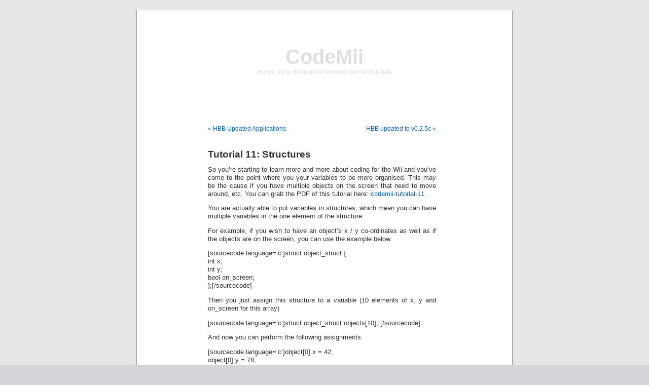

--- FILE ---
content_type: text/html; charset=UTF-8
request_url: http://www.codemii.com/2009/03/15/tutorial-11-structures/
body_size: 9685
content:
<!DOCTYPE html PUBLIC "-//W3C//DTD XHTML 1.0 Transitional//EN" "http://www.w3.org/TR/xhtml1/DTD/xhtml1-transitional.dtd">
<html xmlns="http://www.w3.org/1999/xhtml" lang="en-US">

<head profile="http://gmpg.org/xfn/11">
<meta http-equiv="Content-Type" content="text/html; charset=UTF-8" />

<title>Tutorial 11: Structures &laquo;  CodeMii</title>

<link rel="stylesheet" href="http://www.codemii.com/wp-content/themes/default/style.css" type="text/css" media="screen" />
<link rel="pingback" href="http://www.codemii.com/xmlrpc.php" />

<style type="text/css" media="screen">

	#page { background: url("http://www.codemii.com/wp-content/themes/default/images/kubrickbgwide.jpg") repeat-y top; border: none; }

</style>

 

<meta name='robots' content='max-image-preview:large' />
	<style>img:is([sizes="auto" i], [sizes^="auto," i]) { contain-intrinsic-size: 3000px 1500px }</style>
	<link rel="alternate" type="application/rss+xml" title="CodeMii &raquo; Feed" href="http://www.codemii.com/feed/" />
<link rel="alternate" type="application/rss+xml" title="CodeMii &raquo; Comments Feed" href="http://www.codemii.com/comments/feed/" />
<link rel="alternate" type="application/rss+xml" title="CodeMii &raquo; Tutorial 11: Structures Comments Feed" href="http://www.codemii.com/2009/03/15/tutorial-11-structures/feed/" />
<script type="text/javascript">
/* <![CDATA[ */
window._wpemojiSettings = {"baseUrl":"https:\/\/s.w.org\/images\/core\/emoji\/16.0.1\/72x72\/","ext":".png","svgUrl":"https:\/\/s.w.org\/images\/core\/emoji\/16.0.1\/svg\/","svgExt":".svg","source":{"concatemoji":"http:\/\/www.codemii.com\/wp-includes\/js\/wp-emoji-release.min.js?ver=6.8.3"}};
/*! This file is auto-generated */
!function(s,n){var o,i,e;function c(e){try{var t={supportTests:e,timestamp:(new Date).valueOf()};sessionStorage.setItem(o,JSON.stringify(t))}catch(e){}}function p(e,t,n){e.clearRect(0,0,e.canvas.width,e.canvas.height),e.fillText(t,0,0);var t=new Uint32Array(e.getImageData(0,0,e.canvas.width,e.canvas.height).data),a=(e.clearRect(0,0,e.canvas.width,e.canvas.height),e.fillText(n,0,0),new Uint32Array(e.getImageData(0,0,e.canvas.width,e.canvas.height).data));return t.every(function(e,t){return e===a[t]})}function u(e,t){e.clearRect(0,0,e.canvas.width,e.canvas.height),e.fillText(t,0,0);for(var n=e.getImageData(16,16,1,1),a=0;a<n.data.length;a++)if(0!==n.data[a])return!1;return!0}function f(e,t,n,a){switch(t){case"flag":return n(e,"\ud83c\udff3\ufe0f\u200d\u26a7\ufe0f","\ud83c\udff3\ufe0f\u200b\u26a7\ufe0f")?!1:!n(e,"\ud83c\udde8\ud83c\uddf6","\ud83c\udde8\u200b\ud83c\uddf6")&&!n(e,"\ud83c\udff4\udb40\udc67\udb40\udc62\udb40\udc65\udb40\udc6e\udb40\udc67\udb40\udc7f","\ud83c\udff4\u200b\udb40\udc67\u200b\udb40\udc62\u200b\udb40\udc65\u200b\udb40\udc6e\u200b\udb40\udc67\u200b\udb40\udc7f");case"emoji":return!a(e,"\ud83e\udedf")}return!1}function g(e,t,n,a){var r="undefined"!=typeof WorkerGlobalScope&&self instanceof WorkerGlobalScope?new OffscreenCanvas(300,150):s.createElement("canvas"),o=r.getContext("2d",{willReadFrequently:!0}),i=(o.textBaseline="top",o.font="600 32px Arial",{});return e.forEach(function(e){i[e]=t(o,e,n,a)}),i}function t(e){var t=s.createElement("script");t.src=e,t.defer=!0,s.head.appendChild(t)}"undefined"!=typeof Promise&&(o="wpEmojiSettingsSupports",i=["flag","emoji"],n.supports={everything:!0,everythingExceptFlag:!0},e=new Promise(function(e){s.addEventListener("DOMContentLoaded",e,{once:!0})}),new Promise(function(t){var n=function(){try{var e=JSON.parse(sessionStorage.getItem(o));if("object"==typeof e&&"number"==typeof e.timestamp&&(new Date).valueOf()<e.timestamp+604800&&"object"==typeof e.supportTests)return e.supportTests}catch(e){}return null}();if(!n){if("undefined"!=typeof Worker&&"undefined"!=typeof OffscreenCanvas&&"undefined"!=typeof URL&&URL.createObjectURL&&"undefined"!=typeof Blob)try{var e="postMessage("+g.toString()+"("+[JSON.stringify(i),f.toString(),p.toString(),u.toString()].join(",")+"));",a=new Blob([e],{type:"text/javascript"}),r=new Worker(URL.createObjectURL(a),{name:"wpTestEmojiSupports"});return void(r.onmessage=function(e){c(n=e.data),r.terminate(),t(n)})}catch(e){}c(n=g(i,f,p,u))}t(n)}).then(function(e){for(var t in e)n.supports[t]=e[t],n.supports.everything=n.supports.everything&&n.supports[t],"flag"!==t&&(n.supports.everythingExceptFlag=n.supports.everythingExceptFlag&&n.supports[t]);n.supports.everythingExceptFlag=n.supports.everythingExceptFlag&&!n.supports.flag,n.DOMReady=!1,n.readyCallback=function(){n.DOMReady=!0}}).then(function(){return e}).then(function(){var e;n.supports.everything||(n.readyCallback(),(e=n.source||{}).concatemoji?t(e.concatemoji):e.wpemoji&&e.twemoji&&(t(e.twemoji),t(e.wpemoji)))}))}((window,document),window._wpemojiSettings);
/* ]]> */
</script>
<style id='wp-emoji-styles-inline-css' type='text/css'>

	img.wp-smiley, img.emoji {
		display: inline !important;
		border: none !important;
		box-shadow: none !important;
		height: 1em !important;
		width: 1em !important;
		margin: 0 0.07em !important;
		vertical-align: -0.1em !important;
		background: none !important;
		padding: 0 !important;
	}
</style>
<link rel='stylesheet' id='wp-block-library-css' href='http://www.codemii.com/wp-includes/css/dist/block-library/style.min.css?ver=6.8.3' type='text/css' media='all' />
<style id='classic-theme-styles-inline-css' type='text/css'>
/*! This file is auto-generated */
.wp-block-button__link{color:#fff;background-color:#32373c;border-radius:9999px;box-shadow:none;text-decoration:none;padding:calc(.667em + 2px) calc(1.333em + 2px);font-size:1.125em}.wp-block-file__button{background:#32373c;color:#fff;text-decoration:none}
</style>
<style id='global-styles-inline-css' type='text/css'>
:root{--wp--preset--aspect-ratio--square: 1;--wp--preset--aspect-ratio--4-3: 4/3;--wp--preset--aspect-ratio--3-4: 3/4;--wp--preset--aspect-ratio--3-2: 3/2;--wp--preset--aspect-ratio--2-3: 2/3;--wp--preset--aspect-ratio--16-9: 16/9;--wp--preset--aspect-ratio--9-16: 9/16;--wp--preset--color--black: #000000;--wp--preset--color--cyan-bluish-gray: #abb8c3;--wp--preset--color--white: #ffffff;--wp--preset--color--pale-pink: #f78da7;--wp--preset--color--vivid-red: #cf2e2e;--wp--preset--color--luminous-vivid-orange: #ff6900;--wp--preset--color--luminous-vivid-amber: #fcb900;--wp--preset--color--light-green-cyan: #7bdcb5;--wp--preset--color--vivid-green-cyan: #00d084;--wp--preset--color--pale-cyan-blue: #8ed1fc;--wp--preset--color--vivid-cyan-blue: #0693e3;--wp--preset--color--vivid-purple: #9b51e0;--wp--preset--gradient--vivid-cyan-blue-to-vivid-purple: linear-gradient(135deg,rgba(6,147,227,1) 0%,rgb(155,81,224) 100%);--wp--preset--gradient--light-green-cyan-to-vivid-green-cyan: linear-gradient(135deg,rgb(122,220,180) 0%,rgb(0,208,130) 100%);--wp--preset--gradient--luminous-vivid-amber-to-luminous-vivid-orange: linear-gradient(135deg,rgba(252,185,0,1) 0%,rgba(255,105,0,1) 100%);--wp--preset--gradient--luminous-vivid-orange-to-vivid-red: linear-gradient(135deg,rgba(255,105,0,1) 0%,rgb(207,46,46) 100%);--wp--preset--gradient--very-light-gray-to-cyan-bluish-gray: linear-gradient(135deg,rgb(238,238,238) 0%,rgb(169,184,195) 100%);--wp--preset--gradient--cool-to-warm-spectrum: linear-gradient(135deg,rgb(74,234,220) 0%,rgb(151,120,209) 20%,rgb(207,42,186) 40%,rgb(238,44,130) 60%,rgb(251,105,98) 80%,rgb(254,248,76) 100%);--wp--preset--gradient--blush-light-purple: linear-gradient(135deg,rgb(255,206,236) 0%,rgb(152,150,240) 100%);--wp--preset--gradient--blush-bordeaux: linear-gradient(135deg,rgb(254,205,165) 0%,rgb(254,45,45) 50%,rgb(107,0,62) 100%);--wp--preset--gradient--luminous-dusk: linear-gradient(135deg,rgb(255,203,112) 0%,rgb(199,81,192) 50%,rgb(65,88,208) 100%);--wp--preset--gradient--pale-ocean: linear-gradient(135deg,rgb(255,245,203) 0%,rgb(182,227,212) 50%,rgb(51,167,181) 100%);--wp--preset--gradient--electric-grass: linear-gradient(135deg,rgb(202,248,128) 0%,rgb(113,206,126) 100%);--wp--preset--gradient--midnight: linear-gradient(135deg,rgb(2,3,129) 0%,rgb(40,116,252) 100%);--wp--preset--font-size--small: 13px;--wp--preset--font-size--medium: 20px;--wp--preset--font-size--large: 36px;--wp--preset--font-size--x-large: 42px;--wp--preset--spacing--20: 0.44rem;--wp--preset--spacing--30: 0.67rem;--wp--preset--spacing--40: 1rem;--wp--preset--spacing--50: 1.5rem;--wp--preset--spacing--60: 2.25rem;--wp--preset--spacing--70: 3.38rem;--wp--preset--spacing--80: 5.06rem;--wp--preset--shadow--natural: 6px 6px 9px rgba(0, 0, 0, 0.2);--wp--preset--shadow--deep: 12px 12px 50px rgba(0, 0, 0, 0.4);--wp--preset--shadow--sharp: 6px 6px 0px rgba(0, 0, 0, 0.2);--wp--preset--shadow--outlined: 6px 6px 0px -3px rgba(255, 255, 255, 1), 6px 6px rgba(0, 0, 0, 1);--wp--preset--shadow--crisp: 6px 6px 0px rgba(0, 0, 0, 1);}:where(.is-layout-flex){gap: 0.5em;}:where(.is-layout-grid){gap: 0.5em;}body .is-layout-flex{display: flex;}.is-layout-flex{flex-wrap: wrap;align-items: center;}.is-layout-flex > :is(*, div){margin: 0;}body .is-layout-grid{display: grid;}.is-layout-grid > :is(*, div){margin: 0;}:where(.wp-block-columns.is-layout-flex){gap: 2em;}:where(.wp-block-columns.is-layout-grid){gap: 2em;}:where(.wp-block-post-template.is-layout-flex){gap: 1.25em;}:where(.wp-block-post-template.is-layout-grid){gap: 1.25em;}.has-black-color{color: var(--wp--preset--color--black) !important;}.has-cyan-bluish-gray-color{color: var(--wp--preset--color--cyan-bluish-gray) !important;}.has-white-color{color: var(--wp--preset--color--white) !important;}.has-pale-pink-color{color: var(--wp--preset--color--pale-pink) !important;}.has-vivid-red-color{color: var(--wp--preset--color--vivid-red) !important;}.has-luminous-vivid-orange-color{color: var(--wp--preset--color--luminous-vivid-orange) !important;}.has-luminous-vivid-amber-color{color: var(--wp--preset--color--luminous-vivid-amber) !important;}.has-light-green-cyan-color{color: var(--wp--preset--color--light-green-cyan) !important;}.has-vivid-green-cyan-color{color: var(--wp--preset--color--vivid-green-cyan) !important;}.has-pale-cyan-blue-color{color: var(--wp--preset--color--pale-cyan-blue) !important;}.has-vivid-cyan-blue-color{color: var(--wp--preset--color--vivid-cyan-blue) !important;}.has-vivid-purple-color{color: var(--wp--preset--color--vivid-purple) !important;}.has-black-background-color{background-color: var(--wp--preset--color--black) !important;}.has-cyan-bluish-gray-background-color{background-color: var(--wp--preset--color--cyan-bluish-gray) !important;}.has-white-background-color{background-color: var(--wp--preset--color--white) !important;}.has-pale-pink-background-color{background-color: var(--wp--preset--color--pale-pink) !important;}.has-vivid-red-background-color{background-color: var(--wp--preset--color--vivid-red) !important;}.has-luminous-vivid-orange-background-color{background-color: var(--wp--preset--color--luminous-vivid-orange) !important;}.has-luminous-vivid-amber-background-color{background-color: var(--wp--preset--color--luminous-vivid-amber) !important;}.has-light-green-cyan-background-color{background-color: var(--wp--preset--color--light-green-cyan) !important;}.has-vivid-green-cyan-background-color{background-color: var(--wp--preset--color--vivid-green-cyan) !important;}.has-pale-cyan-blue-background-color{background-color: var(--wp--preset--color--pale-cyan-blue) !important;}.has-vivid-cyan-blue-background-color{background-color: var(--wp--preset--color--vivid-cyan-blue) !important;}.has-vivid-purple-background-color{background-color: var(--wp--preset--color--vivid-purple) !important;}.has-black-border-color{border-color: var(--wp--preset--color--black) !important;}.has-cyan-bluish-gray-border-color{border-color: var(--wp--preset--color--cyan-bluish-gray) !important;}.has-white-border-color{border-color: var(--wp--preset--color--white) !important;}.has-pale-pink-border-color{border-color: var(--wp--preset--color--pale-pink) !important;}.has-vivid-red-border-color{border-color: var(--wp--preset--color--vivid-red) !important;}.has-luminous-vivid-orange-border-color{border-color: var(--wp--preset--color--luminous-vivid-orange) !important;}.has-luminous-vivid-amber-border-color{border-color: var(--wp--preset--color--luminous-vivid-amber) !important;}.has-light-green-cyan-border-color{border-color: var(--wp--preset--color--light-green-cyan) !important;}.has-vivid-green-cyan-border-color{border-color: var(--wp--preset--color--vivid-green-cyan) !important;}.has-pale-cyan-blue-border-color{border-color: var(--wp--preset--color--pale-cyan-blue) !important;}.has-vivid-cyan-blue-border-color{border-color: var(--wp--preset--color--vivid-cyan-blue) !important;}.has-vivid-purple-border-color{border-color: var(--wp--preset--color--vivid-purple) !important;}.has-vivid-cyan-blue-to-vivid-purple-gradient-background{background: var(--wp--preset--gradient--vivid-cyan-blue-to-vivid-purple) !important;}.has-light-green-cyan-to-vivid-green-cyan-gradient-background{background: var(--wp--preset--gradient--light-green-cyan-to-vivid-green-cyan) !important;}.has-luminous-vivid-amber-to-luminous-vivid-orange-gradient-background{background: var(--wp--preset--gradient--luminous-vivid-amber-to-luminous-vivid-orange) !important;}.has-luminous-vivid-orange-to-vivid-red-gradient-background{background: var(--wp--preset--gradient--luminous-vivid-orange-to-vivid-red) !important;}.has-very-light-gray-to-cyan-bluish-gray-gradient-background{background: var(--wp--preset--gradient--very-light-gray-to-cyan-bluish-gray) !important;}.has-cool-to-warm-spectrum-gradient-background{background: var(--wp--preset--gradient--cool-to-warm-spectrum) !important;}.has-blush-light-purple-gradient-background{background: var(--wp--preset--gradient--blush-light-purple) !important;}.has-blush-bordeaux-gradient-background{background: var(--wp--preset--gradient--blush-bordeaux) !important;}.has-luminous-dusk-gradient-background{background: var(--wp--preset--gradient--luminous-dusk) !important;}.has-pale-ocean-gradient-background{background: var(--wp--preset--gradient--pale-ocean) !important;}.has-electric-grass-gradient-background{background: var(--wp--preset--gradient--electric-grass) !important;}.has-midnight-gradient-background{background: var(--wp--preset--gradient--midnight) !important;}.has-small-font-size{font-size: var(--wp--preset--font-size--small) !important;}.has-medium-font-size{font-size: var(--wp--preset--font-size--medium) !important;}.has-large-font-size{font-size: var(--wp--preset--font-size--large) !important;}.has-x-large-font-size{font-size: var(--wp--preset--font-size--x-large) !important;}
:where(.wp-block-post-template.is-layout-flex){gap: 1.25em;}:where(.wp-block-post-template.is-layout-grid){gap: 1.25em;}
:where(.wp-block-columns.is-layout-flex){gap: 2em;}:where(.wp-block-columns.is-layout-grid){gap: 2em;}
:root :where(.wp-block-pullquote){font-size: 1.5em;line-height: 1.6;}
</style>
<link rel="https://api.w.org/" href="http://www.codemii.com/wp-json/" /><link rel="alternate" title="JSON" type="application/json" href="http://www.codemii.com/wp-json/wp/v2/posts/422" /><link rel="EditURI" type="application/rsd+xml" title="RSD" href="http://www.codemii.com/xmlrpc.php?rsd" />
<meta name="generator" content="WordPress 6.8.3" />
<link rel="canonical" href="http://www.codemii.com/2009/03/15/tutorial-11-structures/" />
<link rel='shortlink' href='http://wp.me/prevX-6O' />
<link rel="alternate" title="oEmbed (JSON)" type="application/json+oembed" href="http://www.codemii.com/wp-json/oembed/1.0/embed?url=http%3A%2F%2Fwww.codemii.com%2F2009%2F03%2F15%2Ftutorial-11-structures%2F" />
<link rel="alternate" title="oEmbed (XML)" type="text/xml+oembed" href="http://www.codemii.com/wp-json/oembed/1.0/embed?url=http%3A%2F%2Fwww.codemii.com%2F2009%2F03%2F15%2Ftutorial-11-structures%2F&#038;format=xml" />
<style type='text/css'>
<!--#header { background: url('http://www.codemii.com/wp-content/themes/default/images/header-img.php?upper=575757&lower=4180b6') no-repeat bottom center; }
#headerimg h1 a, #headerimg h1 a:visited, #headerimg .description { color: #DFDFDF; }
--></style>
</head>
<body class="wp-singular post-template-default single single-post postid-422 single-format-standard wp-theme-default">
<div id="page">


<div id="header" role="banner">
	<div id="headerimg">
		<h1><a href="http://www.codemii.com/">CodeMii</a></h1>
		<div class="description">Home of the Homebrew Browser and Wii tutorials</div>
	</div>
</div>
<hr />

	<div id="content" class="widecolumn" role="main">

	
		<div class="navigation">
			<div class="alignleft"><a href="http://www.codemii.com/2009/03/14/hbb-updated-applications-38/" rel="prev">&laquo; HBB Updated Applications</a></div>
			<div class="alignright"><a href="http://www.codemii.com/2009/03/17/hbb-updated-to-v025c/" rel="next">HBB updated to v0.2.5c &raquo;</a></div>
		</div>

		<div class="post-422 post type-post status-publish format-standard hentry category-wii-programming-tutorials" id="post-422">
			<h2>Tutorial 11: Structures</h2>

			<div class="entry">
				<p>So you&#8217;re starting to learn more and more about coding for the Wii and you&#8217;ve come to the point where you your variables to be more organised. This may be the cause if you have multiple objects on the screen that need to move around, etc. You can grab the PDF of this tutorial here: <a href='http://www.codemii.com/wp-content/uploads/2009/03/codemii-tutorial-11.pdf'>codemii-tutorial-11</a></p>
<p>You are actually able to put variables in structures, which mean you can have multiple variables in the one element of the structure.<br />
<span id="more-422"></span></p>
<p>For example, if you wish to have an object&#8217;s x / y co-ordinates as well as if the objects are on the screen, you can use the example below.</p>
<p>[sourcecode language=&#8217;c&#8217;]struct object_struct {<br />
	int x;<br />
	int y;<br />
	bool on_screen;<br />
};[/sourcecode]</p>
<p>Then you just assign this structure to a variable (10 elements of x, y and on_screen for this array)</p>
<p>[sourcecode language=&#8217;c&#8217;]struct object_struct objects[10]; [/sourcecode]</p>
<p>And now you can perform the following assignments.</p>
<p>[sourcecode language=&#8217;c&#8217;]object[0].x = 42;<br />
object[0].y = 78;<br />
object[0].on_screen = true;<br />
object[1].x = 342;<br />
object[1].y  = 123;<br />
object[1].on_screen = true; [/sourcecode]</p>
<p>You can then just use a “for” loop which will loop to 10 and assign random values to the x and y co-ordinates and make them move around easily as below.</p>
<p>[sourcecode language=&#8217;c&#8217;]// Assign random x and y co-ordinates<br />
int i;<br />
for (i = 0; i < 10; i++) {
	object[i].x = rand() % 640 + 1;
	object[i].y = rand() % 480 + 1;
	object[i].on_screen = true;
}

// Make them move around randomly and disappear once they are off the screen
int on_screen_counter = 10;

while (on_screen_counter >= 1) {<br />
	for (i = 0; i < 10; i++) {
		if (object[i].on_screen == true) {
			// Random true or false
			if ((rand() % 1) == 1) {
				object[i].x += rand() % 3 + 1;
				object[i].y += rand() % 3 + 1;
			}
			else {
				object[i].x -= rand() % 5 + 1;
				object[i].y -= rand() % 5 + 1;
			}
			
			// Outside the screen
			if (object[i].y > 480 || object[i].y < 0 || object[i].x > 640 || object[i].x < 0) {
				object[i].on_screen = false;
				on_screen_counter--;
			}

			// Print your image on the screen here E.g:
			// DrawImg (object[i].x, object[i].y, test_img);
		}
	}
}[/sourcecode]

That wraps up this quick tutorial on using structures in your code. You are also able to have structures inside structures too. See you next time.
</p>

								
				<p class="postmetadata alt">
					<small>
												This entry was posted on Sunday, March 15th, 2009 at 2:16 pm and is filed under <a href="http://www.codemii.com/category/wii-programming-tutorials/" rel="category tag">Wii Programming Tutorials</a>.						You can follow any responses to this entry through the <a href='http://www.codemii.com/2009/03/15/tutorial-11-structures/feed/'>RSS 2.0</a> feed. 

													You can <a href="#respond">leave a response</a>, or <a href="http://www.codemii.com/2009/03/15/tutorial-11-structures/trackback/" rel="trackback">trackback</a> from your own site.
						
					</small>
				</p>

			</div>
		</div>

	
<!-- You can start editing here. -->

	<h3 id="comments">6 Responses to &#8220;Tutorial 11: Structures&#8221;</h3>

	<div class="navigation">
		<div class="alignleft"></div>
		<div class="alignright"></div>
	</div>

	<ol class="commentlist">
			<li class="comment even thread-even depth-1 parent" id="comment-1813">
				<div id="div-comment-1813" class="comment-body">
				<div class="comment-author vcard">
			<img alt='' src='https://secure.gravatar.com/avatar/5c1c41c31526d2072e016de55fcd9a888b7f3f7888493e290c8b3f3d12a5c5fc?s=32&#038;d=mm&#038;r=g' srcset='https://secure.gravatar.com/avatar/5c1c41c31526d2072e016de55fcd9a888b7f3f7888493e290c8b3f3d12a5c5fc?s=64&#038;d=mm&#038;r=g 2x' class='avatar avatar-32 photo' height='32' width='32' decoding='async'/>			<cite class="fn"><a href="http://ninet.org" class="url" rel="ugc external nofollow">Pvt Ryan</a></cite> <span class="says">says:</span>		</div>
		
		<div class="comment-meta commentmetadata">
			<a href="http://www.codemii.com/2009/03/15/tutorial-11-structures/#comment-1813">March 16, 2009 at 5:29 pm</a>		</div>

		<p>Mate you have loads of mistakes here..</p>
<p>1) code segement 2: Should be:<br />
struct object_struct objects[10];</p>
<p>2) code segement 3:<br />
You should declare i at the top instead of x<br />
The 1st for loop should use &#8220;i&#8221; as the counter as you use it later and haven&#8217;t declared it.</p>
<p>3) code segement 3: Inside 1st for loop should be<br />
object[i].x = rand() % 640 + 1;<br />
object[i].y = rand() % 480 + 1;<br />
object[i].on_screen = true;</p>
<p>4) code segment 3: Your outside screen logic is wrong, it should be:<br />
object[i].y &gt; 480 || object[i].y &lt; 0 || object[i].x &gt; 640 || object[i].x &lt; 0</p>
<p>I have made the corrections to the PDF versions and will email them to you now.</p>

		<div class="reply"><a rel="nofollow" class="comment-reply-link" href="http://www.codemii.com/2009/03/15/tutorial-11-structures/?replytocom=1813#respond" data-commentid="1813" data-postid="422" data-belowelement="div-comment-1813" data-respondelement="respond" data-replyto="Reply to Pvt Ryan" aria-label="Reply to Pvt Ryan">Reply</a></div>
				</div>
				<ul class="children">
		<li class="comment byuser comment-author-admin bypostauthor odd alt depth-2 parent" id="comment-1815">
				<div id="div-comment-1815" class="comment-body">
				<div class="comment-author vcard">
			<img alt='' src='https://secure.gravatar.com/avatar/3e2a3e0aba741e35d592579e349c5cf792d22ae707074e73a77bed753cbcf627?s=32&#038;d=mm&#038;r=g' srcset='https://secure.gravatar.com/avatar/3e2a3e0aba741e35d592579e349c5cf792d22ae707074e73a77bed753cbcf627?s=64&#038;d=mm&#038;r=g 2x' class='avatar avatar-32 photo' height='32' width='32' decoding='async'/>			<cite class="fn"><a href="http://www.codemii.com" class="url" rel="ugc">teknecal</a></cite> <span class="says">says:</span>		</div>
		
		<div class="comment-meta commentmetadata">
			<a href="http://www.codemii.com/2009/03/15/tutorial-11-structures/#comment-1815">March 16, 2009 at 6:55 pm</a>		</div>

		<p>Thanks for those corrections, I didn&#8217;t actually test or compile this 😉</p>

		<div class="reply"><a rel="nofollow" class="comment-reply-link" href="http://www.codemii.com/2009/03/15/tutorial-11-structures/?replytocom=1815#respond" data-commentid="1815" data-postid="422" data-belowelement="div-comment-1815" data-respondelement="respond" data-replyto="Reply to teknecal" aria-label="Reply to teknecal">Reply</a></div>
				</div>
				<ul class="children">
		<li class="comment even depth-3" id="comment-1818">
				<div id="div-comment-1818" class="comment-body">
				<div class="comment-author vcard">
			<img alt='' src='https://secure.gravatar.com/avatar/5c1c41c31526d2072e016de55fcd9a888b7f3f7888493e290c8b3f3d12a5c5fc?s=32&#038;d=mm&#038;r=g' srcset='https://secure.gravatar.com/avatar/5c1c41c31526d2072e016de55fcd9a888b7f3f7888493e290c8b3f3d12a5c5fc?s=64&#038;d=mm&#038;r=g 2x' class='avatar avatar-32 photo' height='32' width='32' decoding='async'/>			<cite class="fn"><a href="http://ninet.org" class="url" rel="ugc external nofollow">Pvt Ryan</a></cite> <span class="says">says:</span>		</div>
		
		<div class="comment-meta commentmetadata">
			<a href="http://www.codemii.com/2009/03/15/tutorial-11-structures/#comment-1818">March 16, 2009 at 8:39 pm</a>		</div>

		<p>Just noticed I have typo&#8217;d the 1st word in the pdf.. DOH!!!</p>

		<div class="reply"><a rel="nofollow" class="comment-reply-link" href="http://www.codemii.com/2009/03/15/tutorial-11-structures/?replytocom=1818#respond" data-commentid="1818" data-postid="422" data-belowelement="div-comment-1818" data-respondelement="respond" data-replyto="Reply to Pvt Ryan" aria-label="Reply to Pvt Ryan">Reply</a></div>
				</div>
				</li><!-- #comment-## -->
</ul><!-- .children -->
</li><!-- #comment-## -->
</ul><!-- .children -->
</li><!-- #comment-## -->
		<li class="comment odd alt thread-odd thread-alt depth-1 parent" id="comment-1862">
				<div id="div-comment-1862" class="comment-body">
				<div class="comment-author vcard">
			<img alt='' src='https://secure.gravatar.com/avatar/24b30530952027c70421dea7a199adb7380423db545cb5f10a8cab945a82c474?s=32&#038;d=mm&#038;r=g' srcset='https://secure.gravatar.com/avatar/24b30530952027c70421dea7a199adb7380423db545cb5f10a8cab945a82c474?s=64&#038;d=mm&#038;r=g 2x' class='avatar avatar-32 photo' height='32' width='32' loading='lazy' decoding='async'/>			<cite class="fn">paulus</cite> <span class="says">says:</span>		</div>
		
		<div class="comment-meta commentmetadata">
			<a href="http://www.codemii.com/2009/03/15/tutorial-11-structures/#comment-1862">March 19, 2009 at 8:33 am</a>		</div>

		<p>In C an expression of the form<br />
object[0].x = 42;<br />
is called an assignment, not a call&#8230;</p>

		<div class="reply"><a rel="nofollow" class="comment-reply-link" href="http://www.codemii.com/2009/03/15/tutorial-11-structures/?replytocom=1862#respond" data-commentid="1862" data-postid="422" data-belowelement="div-comment-1862" data-respondelement="respond" data-replyto="Reply to paulus" aria-label="Reply to paulus">Reply</a></div>
				</div>
				<ul class="children">
		<li class="comment byuser comment-author-admin bypostauthor even depth-2" id="comment-1868">
				<div id="div-comment-1868" class="comment-body">
				<div class="comment-author vcard">
			<img alt='' src='https://secure.gravatar.com/avatar/3e2a3e0aba741e35d592579e349c5cf792d22ae707074e73a77bed753cbcf627?s=32&#038;d=mm&#038;r=g' srcset='https://secure.gravatar.com/avatar/3e2a3e0aba741e35d592579e349c5cf792d22ae707074e73a77bed753cbcf627?s=64&#038;d=mm&#038;r=g 2x' class='avatar avatar-32 photo' height='32' width='32' loading='lazy' decoding='async'/>			<cite class="fn"><a href="http://www.codemii.com" class="url" rel="ugc">teknecal</a></cite> <span class="says">says:</span>		</div>
		
		<div class="comment-meta commentmetadata">
			<a href="http://www.codemii.com/2009/03/15/tutorial-11-structures/#comment-1868">March 19, 2009 at 6:59 pm</a>		</div>

		<p>You know what I mean :P. Thanks.</p>

		<div class="reply"><a rel="nofollow" class="comment-reply-link" href="http://www.codemii.com/2009/03/15/tutorial-11-structures/?replytocom=1868#respond" data-commentid="1868" data-postid="422" data-belowelement="div-comment-1868" data-respondelement="respond" data-replyto="Reply to teknecal" aria-label="Reply to teknecal">Reply</a></div>
				</div>
				</li><!-- #comment-## -->
</ul><!-- .children -->
</li><!-- #comment-## -->
		<li class="comment odd alt thread-even depth-1" id="comment-2746">
				<div id="div-comment-2746" class="comment-body">
				<div class="comment-author vcard">
			<img alt='' src='https://secure.gravatar.com/avatar/3c5b5bb1a1009564736a78f12f2fbe1e471a322f8b8e9b28f6582dd00806c4be?s=32&#038;d=mm&#038;r=g' srcset='https://secure.gravatar.com/avatar/3c5b5bb1a1009564736a78f12f2fbe1e471a322f8b8e9b28f6582dd00806c4be?s=64&#038;d=mm&#038;r=g 2x' class='avatar avatar-32 photo' height='32' width='32' loading='lazy' decoding='async'/>			<cite class="fn">mrjon</cite> <span class="says">says:</span>		</div>
		
		<div class="comment-meta commentmetadata">
			<a href="http://www.codemii.com/2009/03/15/tutorial-11-structures/#comment-2746">April 15, 2009 at 10:28 am</a>		</div>

		<p>can you make a tutorial for configure devkitpro and eclipse? with the autocomplete tool? for wii development&#8230;thanks! great work!</p>

		<div class="reply"><a rel="nofollow" class="comment-reply-link" href="http://www.codemii.com/2009/03/15/tutorial-11-structures/?replytocom=2746#respond" data-commentid="2746" data-postid="422" data-belowelement="div-comment-2746" data-respondelement="respond" data-replyto="Reply to mrjon" aria-label="Reply to mrjon">Reply</a></div>
				</div>
				</li><!-- #comment-## -->
	</ol>

	<div class="navigation">
		<div class="alignleft"></div>
		<div class="alignright"></div>
	</div>
 


<div id="respond">

<h3>Leave a Reply</h3>

<div id="cancel-comment-reply"> 
	<small><a rel="nofollow" id="cancel-comment-reply-link" href="/2009/03/15/tutorial-11-structures/#respond" style="display:none;">Click here to cancel reply.</a></small>
</div> 


<form action="http://www.codemii.com/wp-comments-post.php" method="post" id="commentform">


<p><input type="text" name="author" id="author" value="" size="22" tabindex="1" aria-required='true' />
<label for="author"><small>Name (required)</small></label></p>

<p><input type="text" name="email" id="email" value="" size="22" tabindex="2" aria-required='true' />
<label for="email"><small>Mail (will not be published) (required)</small></label></p>

<p><input type="text" name="url" id="url" value="" size="22" tabindex="3" />
<label for="url"><small>Website</small></label></p>


<!--<p><small><strong>XHTML:</strong> You can use these tags: <code>&lt;a href=&quot;&quot; title=&quot;&quot;&gt; &lt;abbr title=&quot;&quot;&gt; &lt;acronym title=&quot;&quot;&gt; &lt;b&gt; &lt;blockquote cite=&quot;&quot;&gt; &lt;cite&gt; &lt;code&gt; &lt;del datetime=&quot;&quot;&gt; &lt;em&gt; &lt;i&gt; &lt;q cite=&quot;&quot;&gt; &lt;s&gt; &lt;strike&gt; &lt;strong&gt; </code></small></p>-->

<p><textarea autocomplete="new-password"  id="c4be02a66f"  name="c4be02a66f"   cols="58" rows="10" tabindex="4"></textarea><textarea id="comment" aria-label="hp-comment" aria-hidden="true" name="comment" autocomplete="new-password" style="padding:0 !important;clip:rect(1px, 1px, 1px, 1px) !important;position:absolute !important;white-space:nowrap !important;height:1px !important;width:1px !important;overflow:hidden !important;" tabindex="-1"></textarea><script data-noptimize>document.getElementById("comment").setAttribute( "id", "a215e71291b9e6951d60518904ce808a" );document.getElementById("c4be02a66f").setAttribute( "id", "comment" );</script></p>

<p><input name="submit" type="submit" id="submit" tabindex="5" value="Submit Comment" />
<input type='hidden' name='comment_post_ID' value='422' id='comment_post_ID' />
<input type='hidden' name='comment_parent' id='comment_parent' value='0' />
 
</p>
<p style="display: none;"><input type="hidden" id="akismet_comment_nonce" name="akismet_comment_nonce" value="ecd78c8055" /></p><p style="display: none !important;" class="akismet-fields-container" data-prefix="ak_"><label>&#916;<textarea name="ak_hp_textarea" cols="45" rows="8" maxlength="100"></textarea></label><input type="hidden" id="ak_js_1" name="ak_js" value="110"/><script>document.getElementById( "ak_js_1" ).setAttribute( "value", ( new Date() ).getTime() );</script></p>
</form>

</div>


	
	</div>


<hr />
<div id="footer" role="contentinfo">
<!-- If you'd like to support WordPress, having the "powered by" link somewhere on your blog is the best way; it's our only promotion or advertising. -->
	<p>
		CodeMii is proudly powered by <a href="http://wordpress.org/">WordPress</a>		<br /><a href="http://www.codemii.com/feed/">Entries (RSS)</a> and <a href="http://www.codemii.com/comments/feed/">Comments (RSS)</a>.		<!-- 39 queries. 0.100 seconds. -->
	</p>
</div>
</div>

<!-- Gorgeous design by Michael Heilemann - http://binarybonsai.com/kubrick/ -->

		<script type="speculationrules">
{"prefetch":[{"source":"document","where":{"and":[{"href_matches":"\/*"},{"not":{"href_matches":["\/wp-*.php","\/wp-admin\/*","\/wp-content\/uploads\/*","\/wp-content\/*","\/wp-content\/plugins\/*","\/wp-content\/themes\/default\/*","\/*\\?(.+)"]}},{"not":{"selector_matches":"a[rel~=\"nofollow\"]"}},{"not":{"selector_matches":".no-prefetch, .no-prefetch a"}}]},"eagerness":"conservative"}]}
</script>
<script type="text/javascript" src="http://www.codemii.com/wp-includes/js/comment-reply.min.js?ver=6.8.3" id="comment-reply-js" async="async" data-wp-strategy="async"></script>
<script defer type="text/javascript" src="http://www.codemii.com/wp-content/plugins/akismet/_inc/akismet-frontend.js?ver=1762999274" id="akismet-frontend-js"></script>
<!--stats_footer_test--><script src="http://stats.wordpress.com/e-202603.js" type="text/javascript"></script>
<script type="text/javascript">
st_go({blog:'6490653',v:'ext',post:'422'});
var load_cmc = function(){linktracker_init(6490653,422,2);};
if ( typeof addLoadEvent != 'undefined' ) addLoadEvent(load_cmc);
else load_cmc();
</script>
</body>
</html>
